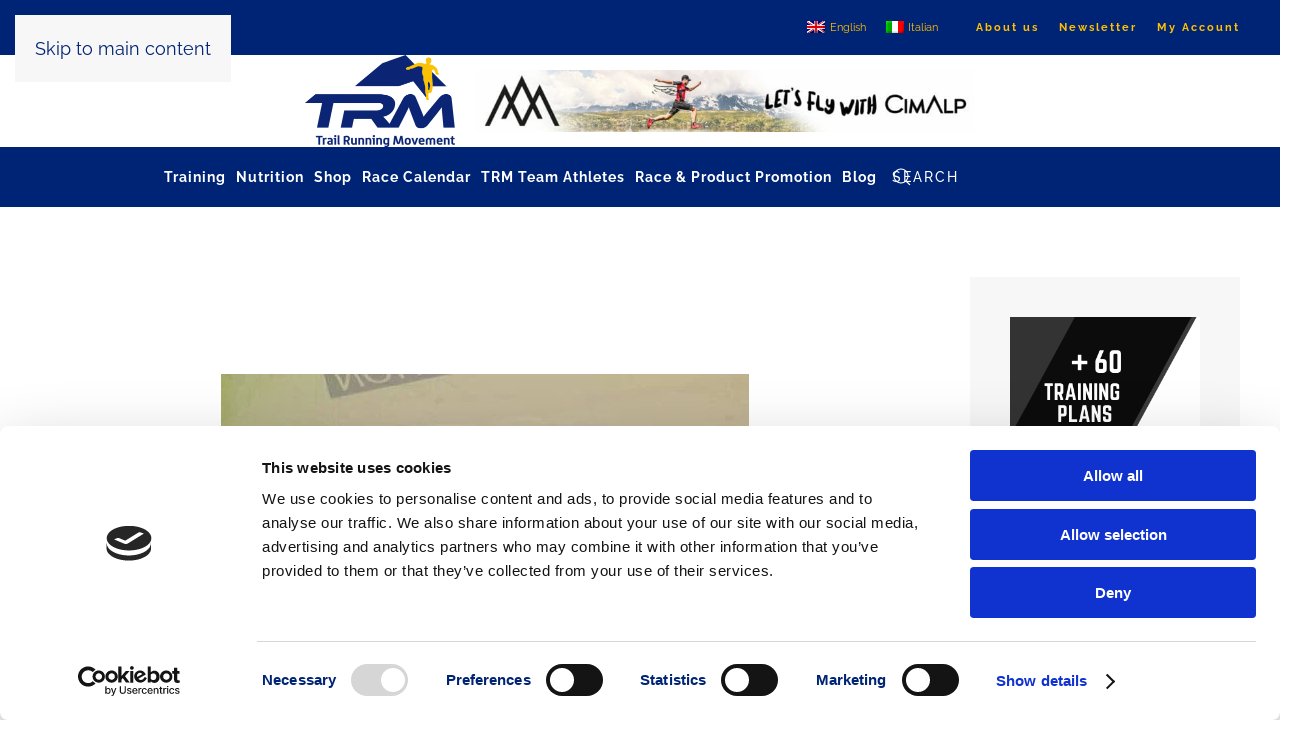

--- FILE ---
content_type: application/x-javascript
request_url: https://consentcdn.cookiebot.com/consentconfig/61695bc6-08dc-4690-81d9-21ca84570545/trailrunningmovement.com/configuration.js
body_size: 363
content:
CookieConsent.configuration.tags.push({id:187138717,type:"script",tagID:"",innerHash:"",outerHash:"",tagHash:"13161085727003",url:"https://www.google.com/recaptcha/api.js?render=6LeRp9QaAAAAAIPDm7WN2fM-QLFV35pwISysxlUX&ver=6.8.2",resolvedUrl:"https://www.google.com/recaptcha/api.js?render=6LeRp9QaAAAAAIPDm7WN2fM-QLFV35pwISysxlUX&ver=6.8.2",cat:[1]});CookieConsent.configuration.tags.push({id:187138720,type:"script",tagID:"",innerHash:"",outerHash:"",tagHash:"12982476093422",url:"https://www.googletagmanager.com/gtag/js?id=G-4J8ELHYSNG",resolvedUrl:"https://www.googletagmanager.com/gtag/js?id=G-4J8ELHYSNG",cat:[4]});CookieConsent.configuration.tags.push({id:187138721,type:"script",tagID:"",innerHash:"",outerHash:"",tagHash:"6347476007444",url:"https://www.google.com/recaptcha/api.js?render=6LeRp9QaAAAAAIPDm7WN2fM-QLFV35pwISysxlUX&ver=3.0",resolvedUrl:"https://www.google.com/recaptcha/api.js?render=6LeRp9QaAAAAAIPDm7WN2fM-QLFV35pwISysxlUX&ver=3.0",cat:[1]});CookieConsent.configuration.tags.push({id:187138722,type:"script",tagID:"",innerHash:"",outerHash:"",tagHash:"14093350382134",url:"https://trailrunningmovement.com/wp-content/plugins/woocommerce/assets/js/sourcebuster/sourcebuster.min.js?ver=10.3.7",resolvedUrl:"https://trailrunningmovement.com/wp-content/plugins/woocommerce/assets/js/sourcebuster/sourcebuster.min.js?ver=10.3.7",cat:[4]});CookieConsent.configuration.tags.push({id:187138723,type:"script",tagID:"",innerHash:"",outerHash:"",tagHash:"8646221085337",url:"",resolvedUrl:"",cat:[1]});CookieConsent.configuration.tags.push({id:187138724,type:"script",tagID:"",innerHash:"",outerHash:"",tagHash:"15294852742481",url:"https://js.stripe.com/v3/?ver=3.0",resolvedUrl:"https://js.stripe.com/v3/?ver=3.0",cat:[1,2]});CookieConsent.configuration.tags.push({id:187138725,type:"iframe",tagID:"",innerHash:"",outerHash:"",tagHash:"368263689120",url:"https://www.youtube.com/embed/Bzc35jdjwFA?feature=oembed",resolvedUrl:"https://www.youtube.com/embed/Bzc35jdjwFA?feature=oembed",cat:[4]});CookieConsent.configuration.tags.push({id:187138727,type:"script",tagID:"",innerHash:"",outerHash:"",tagHash:"14523204172980",url:"https://consent.cookiebot.com/uc.js",resolvedUrl:"https://consent.cookiebot.com/uc.js",cat:[1]});